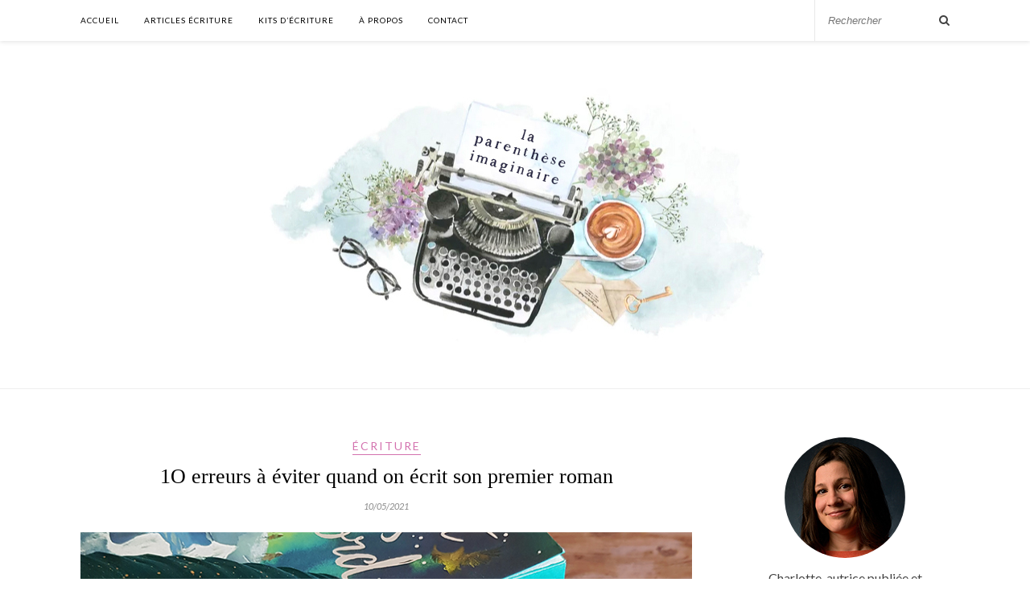

--- FILE ---
content_type: text/html; charset=UTF-8
request_url: https://www.laparentheseimaginaire.com/ecriture/1o-erreurs-a-eviter-quand-on-ecrit-son-premier-roman
body_size: 22297
content:

	<!DOCTYPE html>
<html lang="fr-FR">
<head>

	<meta charset="UTF-8">
	<meta http-equiv="X-UA-Compatible" content="IE=edge">
	<meta name="viewport" content="width=device-width, initial-scale=1">

	<link rel="profile" href="http://gmpg.org/xfn/11" />
	
	<link rel="alternate" type="application/rss+xml" title="La Parenthèse Imaginaire RSS Feed" href="https://www.laparentheseimaginaire.com/feed" />
	<link rel="alternate" type="application/atom+xml" title="La Parenthèse Imaginaire Atom Feed" href="https://www.laparentheseimaginaire.com/feed/atom" />
	<link rel="pingback" href="https://www.laparentheseimaginaire.com/xmlrpc.php" />
	
	<meta name='robots' content='index, follow, max-image-preview:large, max-snippet:-1, max-video-preview:-1' />

	<!-- This site is optimized with the Yoast SEO plugin v18.0 - https://yoast.com/wordpress/plugins/seo/ -->
	<title>1O erreurs à éviter quand on écrit son premier roman - La Parenthèse Imaginaire</title>
	<link rel="canonical" href="https://www.laparentheseimaginaire.com/ecriture/1o-erreurs-a-eviter-quand-on-ecrit-son-premier-roman" />
	<meta name="twitter:label1" content="Écrit par" />
	<meta name="twitter:data1" content="Charlotte" />
	<meta name="twitter:label2" content="Durée de lecture estimée" />
	<meta name="twitter:data2" content="12 minutes" />
	<script type="application/ld+json" class="yoast-schema-graph">{"@context":"https://schema.org","@graph":[{"@type":"WebSite","@id":"https://www.laparentheseimaginaire.com/#website","url":"https://www.laparentheseimaginaire.com/","name":"La Parenthèse Imaginaire","description":"","potentialAction":[{"@type":"SearchAction","target":{"@type":"EntryPoint","urlTemplate":"https://www.laparentheseimaginaire.com/?s={search_term_string}"},"query-input":"required name=search_term_string"}],"inLanguage":"fr-FR"},{"@type":"ImageObject","@id":"https://www.laparentheseimaginaire.com/ecriture/1o-erreurs-a-eviter-quand-on-ecrit-son-premier-roman#primaryimage","inLanguage":"fr-FR","url":"https://www.laparentheseimaginaire.com/wp-content/uploads/2021/05/ecrire-premier-roman.jpg","contentUrl":"https://www.laparentheseimaginaire.com/wp-content/uploads/2021/05/ecrire-premier-roman.jpg","width":780,"height":600},{"@type":"WebPage","@id":"https://www.laparentheseimaginaire.com/ecriture/1o-erreurs-a-eviter-quand-on-ecrit-son-premier-roman#webpage","url":"https://www.laparentheseimaginaire.com/ecriture/1o-erreurs-a-eviter-quand-on-ecrit-son-premier-roman","name":"1O erreurs à éviter quand on écrit son premier roman - La Parenthèse Imaginaire","isPartOf":{"@id":"https://www.laparentheseimaginaire.com/#website"},"primaryImageOfPage":{"@id":"https://www.laparentheseimaginaire.com/ecriture/1o-erreurs-a-eviter-quand-on-ecrit-son-premier-roman#primaryimage"},"datePublished":"2021-05-10T04:00:00+00:00","dateModified":"2021-09-21T15:23:58+00:00","author":{"@id":"https://www.laparentheseimaginaire.com/#/schema/person/d4a9613c94e235a487ecab5bc868a79d"},"breadcrumb":{"@id":"https://www.laparentheseimaginaire.com/ecriture/1o-erreurs-a-eviter-quand-on-ecrit-son-premier-roman#breadcrumb"},"inLanguage":"fr-FR","potentialAction":[{"@type":"ReadAction","target":["https://www.laparentheseimaginaire.com/ecriture/1o-erreurs-a-eviter-quand-on-ecrit-son-premier-roman"]}]},{"@type":"BreadcrumbList","@id":"https://www.laparentheseimaginaire.com/ecriture/1o-erreurs-a-eviter-quand-on-ecrit-son-premier-roman#breadcrumb","itemListElement":[{"@type":"ListItem","position":1,"name":"Accueil","item":"https://www.laparentheseimaginaire.com/"},{"@type":"ListItem","position":2,"name":"1O erreurs à éviter quand on écrit son premier roman"}]},{"@type":"Person","@id":"https://www.laparentheseimaginaire.com/#/schema/person/d4a9613c94e235a487ecab5bc868a79d","name":"Charlotte","image":{"@type":"ImageObject","@id":"https://www.laparentheseimaginaire.com/#personlogo","inLanguage":"fr-FR","url":"https://secure.gravatar.com/avatar/9ec3219e53f4cb6f4913c89dc4355be8?s=96&d=mm&r=g","contentUrl":"https://secure.gravatar.com/avatar/9ec3219e53f4cb6f4913c89dc4355be8?s=96&d=mm&r=g","caption":"Charlotte"},"url":"https://www.laparentheseimaginaire.com/author/lcelerier"}]}</script>
	<!-- / Yoast SEO plugin. -->


<link rel='dns-prefetch' href='//www.laparentheseimaginaire.com' />
<link rel='dns-prefetch' href='//fonts.googleapis.com' />
<link rel='dns-prefetch' href='//s.w.org' />
<link rel="alternate" type="application/rss+xml" title="La Parenthèse Imaginaire &raquo; Flux" href="https://www.laparentheseimaginaire.com/feed" />
<link rel="alternate" type="application/rss+xml" title="La Parenthèse Imaginaire &raquo; Flux des commentaires" href="https://www.laparentheseimaginaire.com/comments/feed" />
<link rel="alternate" type="application/rss+xml" title="La Parenthèse Imaginaire &raquo; 1O erreurs à éviter quand on écrit son premier roman Flux des commentaires" href="https://www.laparentheseimaginaire.com/ecriture/1o-erreurs-a-eviter-quand-on-ecrit-son-premier-roman/feed" />
<script type="text/javascript">
window._wpemojiSettings = {"baseUrl":"https:\/\/s.w.org\/images\/core\/emoji\/13.1.0\/72x72\/","ext":".png","svgUrl":"https:\/\/s.w.org\/images\/core\/emoji\/13.1.0\/svg\/","svgExt":".svg","source":{"concatemoji":"https:\/\/www.laparentheseimaginaire.com\/wp-includes\/js\/wp-emoji-release.min.js?ver=5.9.12"}};
/*! This file is auto-generated */
!function(e,a,t){var n,r,o,i=a.createElement("canvas"),p=i.getContext&&i.getContext("2d");function s(e,t){var a=String.fromCharCode;p.clearRect(0,0,i.width,i.height),p.fillText(a.apply(this,e),0,0);e=i.toDataURL();return p.clearRect(0,0,i.width,i.height),p.fillText(a.apply(this,t),0,0),e===i.toDataURL()}function c(e){var t=a.createElement("script");t.src=e,t.defer=t.type="text/javascript",a.getElementsByTagName("head")[0].appendChild(t)}for(o=Array("flag","emoji"),t.supports={everything:!0,everythingExceptFlag:!0},r=0;r<o.length;r++)t.supports[o[r]]=function(e){if(!p||!p.fillText)return!1;switch(p.textBaseline="top",p.font="600 32px Arial",e){case"flag":return s([127987,65039,8205,9895,65039],[127987,65039,8203,9895,65039])?!1:!s([55356,56826,55356,56819],[55356,56826,8203,55356,56819])&&!s([55356,57332,56128,56423,56128,56418,56128,56421,56128,56430,56128,56423,56128,56447],[55356,57332,8203,56128,56423,8203,56128,56418,8203,56128,56421,8203,56128,56430,8203,56128,56423,8203,56128,56447]);case"emoji":return!s([10084,65039,8205,55357,56613],[10084,65039,8203,55357,56613])}return!1}(o[r]),t.supports.everything=t.supports.everything&&t.supports[o[r]],"flag"!==o[r]&&(t.supports.everythingExceptFlag=t.supports.everythingExceptFlag&&t.supports[o[r]]);t.supports.everythingExceptFlag=t.supports.everythingExceptFlag&&!t.supports.flag,t.DOMReady=!1,t.readyCallback=function(){t.DOMReady=!0},t.supports.everything||(n=function(){t.readyCallback()},a.addEventListener?(a.addEventListener("DOMContentLoaded",n,!1),e.addEventListener("load",n,!1)):(e.attachEvent("onload",n),a.attachEvent("onreadystatechange",function(){"complete"===a.readyState&&t.readyCallback()})),(n=t.source||{}).concatemoji?c(n.concatemoji):n.wpemoji&&n.twemoji&&(c(n.twemoji),c(n.wpemoji)))}(window,document,window._wpemojiSettings);
</script>
<style type="text/css">
img.wp-smiley,
img.emoji {
	display: inline !important;
	border: none !important;
	box-shadow: none !important;
	height: 1em !important;
	width: 1em !important;
	margin: 0 0.07em !important;
	vertical-align: -0.1em !important;
	background: none !important;
	padding: 0 !important;
}
</style>
	<link rel='stylesheet' id='sbi_styles-css'  href='https://www.laparentheseimaginaire.com/wp-content/plugins/instagram-feed/css/sbi-styles.min.css?ver=6.1.5' type='text/css' media='all' />
<link rel='stylesheet' id='wp-block-library-css'  href='https://www.laparentheseimaginaire.com/wp-includes/css/dist/block-library/style.min.css?ver=5.9.12' type='text/css' media='all' />
<style id='global-styles-inline-css' type='text/css'>
body{--wp--preset--color--black: #000000;--wp--preset--color--cyan-bluish-gray: #abb8c3;--wp--preset--color--white: #ffffff;--wp--preset--color--pale-pink: #f78da7;--wp--preset--color--vivid-red: #cf2e2e;--wp--preset--color--luminous-vivid-orange: #ff6900;--wp--preset--color--luminous-vivid-amber: #fcb900;--wp--preset--color--light-green-cyan: #7bdcb5;--wp--preset--color--vivid-green-cyan: #00d084;--wp--preset--color--pale-cyan-blue: #8ed1fc;--wp--preset--color--vivid-cyan-blue: #0693e3;--wp--preset--color--vivid-purple: #9b51e0;--wp--preset--gradient--vivid-cyan-blue-to-vivid-purple: linear-gradient(135deg,rgba(6,147,227,1) 0%,rgb(155,81,224) 100%);--wp--preset--gradient--light-green-cyan-to-vivid-green-cyan: linear-gradient(135deg,rgb(122,220,180) 0%,rgb(0,208,130) 100%);--wp--preset--gradient--luminous-vivid-amber-to-luminous-vivid-orange: linear-gradient(135deg,rgba(252,185,0,1) 0%,rgba(255,105,0,1) 100%);--wp--preset--gradient--luminous-vivid-orange-to-vivid-red: linear-gradient(135deg,rgba(255,105,0,1) 0%,rgb(207,46,46) 100%);--wp--preset--gradient--very-light-gray-to-cyan-bluish-gray: linear-gradient(135deg,rgb(238,238,238) 0%,rgb(169,184,195) 100%);--wp--preset--gradient--cool-to-warm-spectrum: linear-gradient(135deg,rgb(74,234,220) 0%,rgb(151,120,209) 20%,rgb(207,42,186) 40%,rgb(238,44,130) 60%,rgb(251,105,98) 80%,rgb(254,248,76) 100%);--wp--preset--gradient--blush-light-purple: linear-gradient(135deg,rgb(255,206,236) 0%,rgb(152,150,240) 100%);--wp--preset--gradient--blush-bordeaux: linear-gradient(135deg,rgb(254,205,165) 0%,rgb(254,45,45) 50%,rgb(107,0,62) 100%);--wp--preset--gradient--luminous-dusk: linear-gradient(135deg,rgb(255,203,112) 0%,rgb(199,81,192) 50%,rgb(65,88,208) 100%);--wp--preset--gradient--pale-ocean: linear-gradient(135deg,rgb(255,245,203) 0%,rgb(182,227,212) 50%,rgb(51,167,181) 100%);--wp--preset--gradient--electric-grass: linear-gradient(135deg,rgb(202,248,128) 0%,rgb(113,206,126) 100%);--wp--preset--gradient--midnight: linear-gradient(135deg,rgb(2,3,129) 0%,rgb(40,116,252) 100%);--wp--preset--duotone--dark-grayscale: url('#wp-duotone-dark-grayscale');--wp--preset--duotone--grayscale: url('#wp-duotone-grayscale');--wp--preset--duotone--purple-yellow: url('#wp-duotone-purple-yellow');--wp--preset--duotone--blue-red: url('#wp-duotone-blue-red');--wp--preset--duotone--midnight: url('#wp-duotone-midnight');--wp--preset--duotone--magenta-yellow: url('#wp-duotone-magenta-yellow');--wp--preset--duotone--purple-green: url('#wp-duotone-purple-green');--wp--preset--duotone--blue-orange: url('#wp-duotone-blue-orange');--wp--preset--font-size--small: 13px;--wp--preset--font-size--medium: 20px;--wp--preset--font-size--large: 36px;--wp--preset--font-size--x-large: 42px;}.has-black-color{color: var(--wp--preset--color--black) !important;}.has-cyan-bluish-gray-color{color: var(--wp--preset--color--cyan-bluish-gray) !important;}.has-white-color{color: var(--wp--preset--color--white) !important;}.has-pale-pink-color{color: var(--wp--preset--color--pale-pink) !important;}.has-vivid-red-color{color: var(--wp--preset--color--vivid-red) !important;}.has-luminous-vivid-orange-color{color: var(--wp--preset--color--luminous-vivid-orange) !important;}.has-luminous-vivid-amber-color{color: var(--wp--preset--color--luminous-vivid-amber) !important;}.has-light-green-cyan-color{color: var(--wp--preset--color--light-green-cyan) !important;}.has-vivid-green-cyan-color{color: var(--wp--preset--color--vivid-green-cyan) !important;}.has-pale-cyan-blue-color{color: var(--wp--preset--color--pale-cyan-blue) !important;}.has-vivid-cyan-blue-color{color: var(--wp--preset--color--vivid-cyan-blue) !important;}.has-vivid-purple-color{color: var(--wp--preset--color--vivid-purple) !important;}.has-black-background-color{background-color: var(--wp--preset--color--black) !important;}.has-cyan-bluish-gray-background-color{background-color: var(--wp--preset--color--cyan-bluish-gray) !important;}.has-white-background-color{background-color: var(--wp--preset--color--white) !important;}.has-pale-pink-background-color{background-color: var(--wp--preset--color--pale-pink) !important;}.has-vivid-red-background-color{background-color: var(--wp--preset--color--vivid-red) !important;}.has-luminous-vivid-orange-background-color{background-color: var(--wp--preset--color--luminous-vivid-orange) !important;}.has-luminous-vivid-amber-background-color{background-color: var(--wp--preset--color--luminous-vivid-amber) !important;}.has-light-green-cyan-background-color{background-color: var(--wp--preset--color--light-green-cyan) !important;}.has-vivid-green-cyan-background-color{background-color: var(--wp--preset--color--vivid-green-cyan) !important;}.has-pale-cyan-blue-background-color{background-color: var(--wp--preset--color--pale-cyan-blue) !important;}.has-vivid-cyan-blue-background-color{background-color: var(--wp--preset--color--vivid-cyan-blue) !important;}.has-vivid-purple-background-color{background-color: var(--wp--preset--color--vivid-purple) !important;}.has-black-border-color{border-color: var(--wp--preset--color--black) !important;}.has-cyan-bluish-gray-border-color{border-color: var(--wp--preset--color--cyan-bluish-gray) !important;}.has-white-border-color{border-color: var(--wp--preset--color--white) !important;}.has-pale-pink-border-color{border-color: var(--wp--preset--color--pale-pink) !important;}.has-vivid-red-border-color{border-color: var(--wp--preset--color--vivid-red) !important;}.has-luminous-vivid-orange-border-color{border-color: var(--wp--preset--color--luminous-vivid-orange) !important;}.has-luminous-vivid-amber-border-color{border-color: var(--wp--preset--color--luminous-vivid-amber) !important;}.has-light-green-cyan-border-color{border-color: var(--wp--preset--color--light-green-cyan) !important;}.has-vivid-green-cyan-border-color{border-color: var(--wp--preset--color--vivid-green-cyan) !important;}.has-pale-cyan-blue-border-color{border-color: var(--wp--preset--color--pale-cyan-blue) !important;}.has-vivid-cyan-blue-border-color{border-color: var(--wp--preset--color--vivid-cyan-blue) !important;}.has-vivid-purple-border-color{border-color: var(--wp--preset--color--vivid-purple) !important;}.has-vivid-cyan-blue-to-vivid-purple-gradient-background{background: var(--wp--preset--gradient--vivid-cyan-blue-to-vivid-purple) !important;}.has-light-green-cyan-to-vivid-green-cyan-gradient-background{background: var(--wp--preset--gradient--light-green-cyan-to-vivid-green-cyan) !important;}.has-luminous-vivid-amber-to-luminous-vivid-orange-gradient-background{background: var(--wp--preset--gradient--luminous-vivid-amber-to-luminous-vivid-orange) !important;}.has-luminous-vivid-orange-to-vivid-red-gradient-background{background: var(--wp--preset--gradient--luminous-vivid-orange-to-vivid-red) !important;}.has-very-light-gray-to-cyan-bluish-gray-gradient-background{background: var(--wp--preset--gradient--very-light-gray-to-cyan-bluish-gray) !important;}.has-cool-to-warm-spectrum-gradient-background{background: var(--wp--preset--gradient--cool-to-warm-spectrum) !important;}.has-blush-light-purple-gradient-background{background: var(--wp--preset--gradient--blush-light-purple) !important;}.has-blush-bordeaux-gradient-background{background: var(--wp--preset--gradient--blush-bordeaux) !important;}.has-luminous-dusk-gradient-background{background: var(--wp--preset--gradient--luminous-dusk) !important;}.has-pale-ocean-gradient-background{background: var(--wp--preset--gradient--pale-ocean) !important;}.has-electric-grass-gradient-background{background: var(--wp--preset--gradient--electric-grass) !important;}.has-midnight-gradient-background{background: var(--wp--preset--gradient--midnight) !important;}.has-small-font-size{font-size: var(--wp--preset--font-size--small) !important;}.has-medium-font-size{font-size: var(--wp--preset--font-size--medium) !important;}.has-large-font-size{font-size: var(--wp--preset--font-size--large) !important;}.has-x-large-font-size{font-size: var(--wp--preset--font-size--x-large) !important;}
</style>
<link rel='stylesheet' id='contact-form-7-css'  href='https://www.laparentheseimaginaire.com/wp-content/plugins/contact-form-7/includes/css/styles.css?ver=5.2.2' type='text/css' media='all' />
<link rel='stylesheet' id='solopine_style-css'  href='https://www.laparentheseimaginaire.com/wp-content/themes/rosemary/style.css?ver=1.6.2' type='text/css' media='all' />
<style id='solopine_style-inline-css' type='text/css'>
#nav-wrapper .menu li.current-menu-item > a, #nav-wrapper .menu li.current_page_item > a, #nav-wrapper .menu li a:hover { color: #fac285; }#nav-wrapper ul.menu ul a:hover, #nav-wrapper .menu ul ul a:hover { color: #fac285; }.cart-contents .sp-count { background: #fac285; }.widget-title { border-color: #d371ae; }.social-widget a:hover > i { color: #d371ae; }a, .social-widget a:hover > i, .woocommerce .star-rating { color: #d371ae; }.post-header .cat a, .post-entry blockquote { border-color: #d371ae; }.feat-item .read-more, .more-button { border-color: #0075a0; }.feat-item .read-more:hover, .more-button:hover { background: #0075a0; }.feat-item .read-more:hover, .more-button:hover { border-color: #0075a0; }
</style>
<link rel='stylesheet' id='fontawesome-css'  href='https://www.laparentheseimaginaire.com/wp-content/themes/rosemary/css/font-awesome.min.css?ver=5.9.12' type='text/css' media='all' />
<link rel='stylesheet' id='solopine_responsive-css'  href='https://www.laparentheseimaginaire.com/wp-content/themes/rosemary/css/responsive.css?ver=1.6.2' type='text/css' media='all' />
<link rel='stylesheet' id='solopine_fonts-css'  href='https://fonts.googleapis.com/css?family=Lato%3A400%2C700%2C400italic%2C700italic%26subset%3Dlatin%2Clatin-ext%7CPlayfair+Display%3A400%2C700%2C400italic%2C700italic%26subset%3Dlatin%2Clatin-ext&#038;ver=1.6' type='text/css' media='all' />
<link rel='stylesheet' id='wp_mailjet_subscribe_widget-widget-front-styles-css'  href='https://www.laparentheseimaginaire.com/wp-content/plugins/mailjet-for-wordpress/src/widget/css/front-widget.css?ver=5.2.12' type='text/css' media='all' />
<link rel='stylesheet' id='ulp-css'  href='https://www.laparentheseimaginaire.com/wp-content/plugins/layered-popups/css/style.min.css?ver=6.48' type='text/css' media='all' />
<link rel='stylesheet' id='ulp-link-buttons-css'  href='https://www.laparentheseimaginaire.com/wp-content/plugins/layered-popups/css/link-buttons.min.css?ver=6.48' type='text/css' media='all' />
<link rel='stylesheet' id='animate.css-css'  href='https://www.laparentheseimaginaire.com/wp-content/plugins/layered-popups/css/animate.min.css?ver=6.48' type='text/css' media='all' />
<link rel='stylesheet' id='spinkit-css'  href='https://www.laparentheseimaginaire.com/wp-content/plugins/layered-popups/css/spinkit.min.css?ver=6.48' type='text/css' media='all' />
<script type='text/javascript' src='https://www.laparentheseimaginaire.com/wp-includes/js/jquery/jquery.min.js?ver=3.6.0' id='jquery-core-js'></script>
<script type='text/javascript' src='https://www.laparentheseimaginaire.com/wp-includes/js/jquery/jquery-migrate.min.js?ver=3.3.2' id='jquery-migrate-js'></script>
<script type='text/javascript' id='wp_mailjet_subscribe_widget-front-script-js-extra'>
/* <![CDATA[ */
var mjWidget = {"ajax_url":"https:\/\/www.laparentheseimaginaire.com\/wp-admin\/admin-ajax.php"};
/* ]]> */
</script>
<script type='text/javascript' src='https://www.laparentheseimaginaire.com/wp-content/plugins/mailjet-for-wordpress/src/widget/js/front-widget.js?ver=5.9.12' id='wp_mailjet_subscribe_widget-front-script-js'></script>
<link rel="https://api.w.org/" href="https://www.laparentheseimaginaire.com/wp-json/" /><link rel="alternate" type="application/json" href="https://www.laparentheseimaginaire.com/wp-json/wp/v2/posts/18684" /><link rel="EditURI" type="application/rsd+xml" title="RSD" href="https://www.laparentheseimaginaire.com/xmlrpc.php?rsd" />
<link rel="wlwmanifest" type="application/wlwmanifest+xml" href="https://www.laparentheseimaginaire.com/wp-includes/wlwmanifest.xml" /> 
<meta name="generator" content="WordPress 5.9.12" />
<link rel='shortlink' href='https://www.laparentheseimaginaire.com/?p=18684' />
<link rel="alternate" type="application/json+oembed" href="https://www.laparentheseimaginaire.com/wp-json/oembed/1.0/embed?url=https%3A%2F%2Fwww.laparentheseimaginaire.com%2Fecriture%2F1o-erreurs-a-eviter-quand-on-ecrit-son-premier-roman" />
<link rel="alternate" type="text/xml+oembed" href="https://www.laparentheseimaginaire.com/wp-json/oembed/1.0/embed?url=https%3A%2F%2Fwww.laparentheseimaginaire.com%2Fecriture%2F1o-erreurs-a-eviter-quand-on-ecrit-son-premier-roman&#038;format=xml" />

		<!-- GA Google Analytics @ https://m0n.co/ga -->
		<script>
			(function(i,s,o,g,r,a,m){i['GoogleAnalyticsObject']=r;i[r]=i[r]||function(){
			(i[r].q=i[r].q||[]).push(arguments)},i[r].l=1*new Date();a=s.createElement(o),
			m=s.getElementsByTagName(o)[0];a.async=1;a.src=g;m.parentNode.insertBefore(a,m)
			})(window,document,'script','https://www.google-analytics.com/analytics.js','ga');
			ga('create', 'UA-9115732-5', 'auto');
			ga('send', 'pageview');
		</script>

	
		<script>
			var ulp_custom_handlers = {};
			var ulp_cookie_value = "ilovelencha";
			var ulp_onload_popup = "";
			var ulp_onload_mode = "none";
			var ulp_onload_period = "5";
			var ulp_onscroll_popup = "";
			var ulp_onscroll_mode = "none";
			var ulp_onscroll_period = "5";
			var ulp_onexit_popup = "";
			var ulp_onexit_mode = "none";
			var ulp_onexit_period = "5";
			var ulp_onidle_popup = "";
			var ulp_onidle_mode = "none";
			var ulp_onidle_period = "5";
			var ulp_onabd_popup = "";
			var ulp_onabd_mode = "none";
			var ulp_onabd_period = "5";
			var ulp_onload_delay = "5";
			var ulp_onload_close_delay = "0";
			var ulp_onscroll_offset = "600";
			var ulp_onidle_delay = "30";
			var ulp_recaptcha_enable = "off";
			var ulp_content_id = "18684";
		</script><script>var ulplocker_cookie_value; function ulplocker_read_cookie(key) {var pairs = document.cookie.split("; "); for (var i = 0, pair; pair = pairs[i] && pairs[i].split("="); i++) {if (pair[0] === key) return pair[1] || "";} return null;}</script><link rel="icon" href="https://www.laparentheseimaginaire.com/wp-content/uploads/2019/11/favicon.png" sizes="32x32" />
<link rel="icon" href="https://www.laparentheseimaginaire.com/wp-content/uploads/2019/11/favicon.png" sizes="192x192" />
<link rel="apple-touch-icon" href="https://www.laparentheseimaginaire.com/wp-content/uploads/2019/11/favicon.png" />
<meta name="msapplication-TileImage" content="https://www.laparentheseimaginaire.com/wp-content/uploads/2019/11/favicon.png" />
		<style type="text/css" id="wp-custom-css">
			html h1, html h2, html h3, html h4, html h5, html h6 {
    font-family: "Liberation Serif";
}

.social-widget a i.fa-facebook{
	color: #d783b7;
	font-size: 26px;
	    width: 26px;
}
.social-widget a i.fa-instagram{
	color: #fac285;
	font-size: 30px;
	width: 28px;
}
.social-widget a i.fa-pinterest{
	color: #0794c9;
	font-size: 30px;
	width: 28px;
}

#custom_html-4, #custom_html-5, #custom_html-6{
	margin-bottom: 24px;
}

html #logo {
    padding: 30px 0 28px;
}

#mc4wp-form-1 .mc4wp-form-fields input[type="submit"]{
	cursor: pointer;
	background-color: #98d4c8;
	border-color: #98d4c8;
	color: #fff;
}

body #main {
	font-size: 16px;
}		</style>
			
</head>

<body class="post-template-default single single-post postid-18684 single-format-standard">

	<div id="top-bar">
	
		<div class="container">
			
			<div id="nav-wrapper">
				<ul id="menu-menu-1" class="menu"><li id="menu-item-12891" class="menu-item menu-item-type-custom menu-item-object-custom menu-item-home menu-item-12891"><a href="https://www.laparentheseimaginaire.com/">Accueil</a></li>
<li id="menu-item-16735" class="menu-item menu-item-type-post_type menu-item-object-page menu-item-16735"><a href="https://www.laparentheseimaginaire.com/liste-des-articles">Articles écriture</a></li>
<li id="menu-item-17805" class="menu-item menu-item-type-post_type menu-item-object-page menu-item-17805"><a href="https://www.laparentheseimaginaire.com/kits-decriture">Kits d’écriture</a></li>
<li id="menu-item-12893" class="menu-item menu-item-type-post_type menu-item-object-page menu-item-12893"><a href="https://www.laparentheseimaginaire.com/a-propos">À propos</a></li>
<li id="menu-item-12892" class="menu-item menu-item-type-post_type menu-item-object-page menu-item-12892"><a href="https://www.laparentheseimaginaire.com/contact">Contact</a></li>
</ul>			</div>
			
			<div class="menu-mobile"></div>
			
						<div id="top-search">
				<form role="search" method="get" id="searchform" action="https://www.laparentheseimaginaire.com/">
		<input type="text" placeholder="Rechercher" name="s" id="s" />
</form>				<i class="fa fa-search search-desktop"></i>
				<i class="fa fa-search search-toggle"></i>
			</div>
			
			<!-- Responsive Search -->
			<div class="show-search">
				<form role="search" method="get" id="searchform" action="https://www.laparentheseimaginaire.com/">
		<input type="text" placeholder="Rechercher" name="s" id="s" />
</form>			</div>
			<!-- -->
						
						<div id="top-social" >
				
																						
								
			</div>
						
		</div>
	
	</div>
	
	<header id="header">
	
		<div class="container">
			
			<div id="logo">
				
									
											<h2><a href="https://www.laparentheseimaginaire.com/"><img src="https://www.laparentheseimaginaire.com/wp-content/uploads/2024/06/la-parenthese-imaginaire-1.jpg" alt="La Parenthèse Imaginaire" /></a></h2>
										
								
			</div>
			
		</div>
		
	</header>	
	<div class="container">
		
		<div id="content">
		
			<div id="main">
			
								
					<article id="post-18684" class="post-18684 post type-post status-publish format-standard has-post-thumbnail hentry category-ecriture">
	
	<div class="post-header">
		
				<span class="cat"><a href="https://www.laparentheseimaginaire.com/categorie/ecriture" title="View all posts in Écriture" >Écriture</a></span>
				
					<h1 class="entry-title">1O erreurs à éviter quand on écrit son premier roman</h1>
				
				<span class="date"><span class="date updated published">10/05/2021</span></span>
				
	</div>
	
			
						<div class="post-img">
			<a href="https://www.laparentheseimaginaire.com/ecriture/1o-erreurs-a-eviter-quand-on-ecrit-son-premier-roman"><img width="780" height="600" src="https://www.laparentheseimaginaire.com/wp-content/uploads/2021/05/ecrire-premier-roman.jpg" class="attachment-solopine-full-thumb size-solopine-full-thumb wp-post-image" alt="" srcset="https://www.laparentheseimaginaire.com/wp-content/uploads/2021/05/ecrire-premier-roman.jpg 780w, https://www.laparentheseimaginaire.com/wp-content/uploads/2021/05/ecrire-premier-roman-300x231.jpg 300w, https://www.laparentheseimaginaire.com/wp-content/uploads/2021/05/ecrire-premier-roman-768x591.jpg 768w, https://www.laparentheseimaginaire.com/wp-content/uploads/2021/05/ecrire-premier-roman-520x400.jpg 520w" sizes="(max-width: 780px) 100vw, 780px" /></a>
		</div>
						
		
	<div class="post-entry">
		
				
			
<span id="more-18684"></span>



<div style="height:20px" aria-hidden="true" class="wp-block-spacer"></div>



<p>Vous vous lancez dans l&rsquo;<strong>écriture d&rsquo;un roman</strong>&nbsp;?</p>



<p>Félicitations&nbsp;! C&rsquo;est une belle aventure qui peut vous apporter beaucoup. Néanmoins, le sentier est semé d&#8217;embûches susceptibles de vous compliquer la tâche. Étant donné que certaines erreurs sont communes à beaucoup d&rsquo;<strong>auteurs en herbe </strong>(j&rsquo;en ai plusieurs à mon actif 🙈) je vous propose de les compiler ici, pour vous aider à garder le cap si ces pièges se mettent en travers de votre route !</p>



<p>C&rsquo;est parti pour les 10 erreurs à éviter quand on débute en <strong>écriture</strong>.</p>



<div style="height:60px" aria-hidden="true" class="wp-block-spacer"></div>



<h2><strong><span style="color:#20c1c3" class="has-inline-color">1. Ne plus vouloir lire d&rsquo;autres romans</span></strong></h2>



<div style="height:20px" aria-hidden="true" class="wp-block-spacer"></div>



<p><span style="color:#ff9204" class="has-inline-color">L&rsquo;idée reçue&nbsp;:</span> <em>«&nbsp;Me plonger dans d&rsquo;autres livres risque de diluer mon style et mon univers. Je préfère éviter toute lecture pour me concentrer à 100&nbsp;% sur l&rsquo;écriture de mon histoire.&nbsp;»</em></p>



<p>Faux&nbsp;! Loin de perturber notre démarche d&rsquo;écriture, la lecture la nourrit&nbsp;: c&rsquo;est elle qui enrichit notre imaginaire, forge notre plume et affûte nos connaissances en narratologie. La lecture est le terreau indispensable à l&rsquo;<strong>écriture</strong>. Vous en priver pendant toute la phase de conception de votre histoire (6 mois&nbsp;? Un an ?) reviendrait à bâtir une maison sans boite à outils.</p>



<p>✍️ Pendant l&rsquo;<strong>écriture de votre roman</strong>, vous pouvez lire de tout, et en particulier des livres appartenant au même genre littéraire que votre histoire, pour vous imprégner d&rsquo;une ambiance favorable au déploiement de votre propre univers. N&rsquo;ayez pas peur d&rsquo;imiter ce que vous lisez&nbsp;: en multipliant les lectures, vous vous nourrirez sans copier.<br><br>À lire aussi : <a href="https://www.laparentheseimaginaire.com/ecriture/8-conseils-pour-developper-votre-creativite-decrivain" target="_blank" rel="noreferrer noopener">8 conseils pour développer votre créativité d’écrivain</a></p>



<div style="height:60px" aria-hidden="true" class="wp-block-spacer"></div>



<h2><strong><span style="color:#20c1c3" class="has-inline-color">2. Attendre d&rsquo;être inspiré pour écrire</span></strong></h2>



<div style="height:20px" aria-hidden="true" class="wp-block-spacer"></div>



<p><span style="color:#ff9204" class="has-inline-color">L&rsquo;idée reçue&nbsp;:</span> <em>« Un vrai écrivain est visité par les Muses, il créé sous l&rsquo;impulsion d&rsquo;une inspiration divine. Pour devenir auteur, je dois donc écrire uniquement lorsque je me sens inspiré.&nbsp;»</em></p>



<p>Si tous les auteurs raisonnaient ainsi, bien peu d’œuvres auraient vu le jour&nbsp;! Car en réalité, l&rsquo;<strong>écriture d&rsquo;un roman</strong> est un long processus, fait de moments d&rsquo;exaltation mais aussi de phases de doutes, de difficultés ou tout simplement de manque de motivation. Écrire régulièrement malgré tout est la condition indispensable à l&rsquo;aboutissement de votre projet de roman.</p>



<p>✍️ Quand l&rsquo;inspiration n&rsquo;est pas au rendez-vous, reposez-vous sur une vraie autodiscipline, qui passe par une routine d&rsquo;<strong>écriture</strong>. Établissez un planning, notez vos sessions d&rsquo;écriture dans votre agenda et respectez-les.<br><br>À lire aussi : <a href="https://www.laparentheseimaginaire.com/ecriture/ecrire-un-roman-comment-passer-du-reve-a-laction" target="_blank" rel="noreferrer noopener">Écrire un roman, comment passer du rêve à l’action ?</a></p>



<div style="height:60px" aria-hidden="true" class="wp-block-spacer"></div>



<h2><strong><span style="color:#20c1c3" class="has-inline-color">3. Suivre aveuglément les conseils d&rsquo;écriture</span></strong></h2>



<div style="height:20px" aria-hidden="true" class="wp-block-spacer"></div>



<p><span style="color:#ff9204" class="has-inline-color">L&rsquo;idée reçue&nbsp;:</span> <em>«&nbsp;Si des auteurs plus expérimentés que moi fonctionnent d&rsquo;une certaine manière, je dois faire de même. Après tout, ils ont de l&rsquo;expérience.&nbsp;»</em></p>



<p>Je suis une grande adepte de <strong>conseils d&rsquo;écriture</strong>, j&rsquo;en ai absorbé énormément avant d&rsquo;écrire mon <strong>premier roman</strong> et j&rsquo;en lis toujours. Selon moi, il s&rsquo;agit d&rsquo;une ressource précieuse dont on aurait tord de se priver&nbsp;!</p>



<p>En revanche, je pense qu&rsquo;il est fondamental de garder un esprit critique par rapport à ce qu&rsquo;on lit. Si certains conseils s&rsquo;appliquent à tout le monde (exemple&nbsp;: un personnage de roman doit avoir des qualités et des défauts) d&rsquo;autres varient fortement en fonction du processus de chaque auteur.</p>



<p>Je suis notamment étonnée d&rsquo;entendre des <strong>auteurs </strong>dire qu&rsquo;il est indispensable de bâtir un plan détaillé avant d&rsquo;écrire, ou à l&rsquo;inverse, que le plan tue la créativité et qu&rsquo;il est à bannir … Car je sais d&rsquo;expérience que cette problématique est propre à chaque auteur, à sa manière de travailler et à son fonctionnement personnel.</p>



<p>✍️ Abreuvez-vous de <strong>conseils d&rsquo;écriture</strong>, ils sont riches et formateurs&nbsp;! Mais gardez toujours du recul sur ce que vous lisez (même sur ce blog ^^) et surtout trouvez votre manière personnelle de fonctionner … par la pratique et l&rsquo;expérience.</p>



<div style="height:20px" aria-hidden="true" class="wp-block-spacer"></div>



<figure class="wp-block-image size-large"><img loading="lazy" width="400" height="240" src="https://www.laparentheseimaginaire.com/wp-content/uploads/2021/05/ecrire-un-roman.gif" alt="" class="wp-image-18718"/></figure>



<div style="height:60px" aria-hidden="true" class="wp-block-spacer"></div>



<h2><strong><span style="color:#20c1c3" class="has-inline-color">4. Croire que c&rsquo;est terminé quand on a posé le point final</span></strong></h2>



<div style="height:20px" aria-hidden="true" class="wp-block-spacer"></div>



<p><span style="color:#ff9204" class="has-inline-color">L&rsquo;idée reçue :</span> <em>«&nbsp;J&rsquo;ai enfin écrit mon dernier chapitre ! Je vais pouvoir envoyer mon roman aux maisons d&rsquo;édition pour le faire publier.&nbsp;»</em></p>



<p>Réussir à écrire le premier jet de son <strong>roman </strong>jusqu&rsquo;au bout est bel accomplissement, et vous pouvez être fier de vous. En revanche, il serait trompeur de croire que votre roman est fini à ce stade …</p>



<p>Un premier jet ressemble à une pâte à gâteau&nbsp;: c&rsquo;est une base fondatrice, mais qui nécessite encore du travail avant d&rsquo;être dégustée. Il va maintenant falloir affiner votre texte pour en faire un <strong>roman </strong>digne d&rsquo;être lu.</p>



<p>✍️ Commencez par laisser reposer votre roman quelques semaines, sans le relire et en y pensant le moins possible … Ainsi, quand vous le sortirez du tiroir pour le retravailler, vous aurez pris le recul nécessaire et repérerez plus facilement vos erreurs.<br><br>À lire aussi : <a href="https://www.laparentheseimaginaire.com/ecriture/comment-corriger-son-roman" target="_blank" rel="noreferrer noopener">Comment corriger son roman ? </a></p>



<div style="height:60px" aria-hidden="true" class="wp-block-spacer"></div>



<h2><strong><span style="color:#20c1c3" class="has-inline-color">5. Créer un personnage « Mary-Sue »</span></strong></h2>



<div style="height:20px" aria-hidden="true" class="wp-block-spacer"></div>



<p><span style="color:#ff9204" class="has-inline-color">L&rsquo;idée reçue&nbsp;:</span> <em>«&nbsp;Le héros/l&rsquo;héroïne de mon roman doit être parfait, sinon les lecteurs ne l&rsquo;aimeront pas. Je préfère ne pas lui attribuer de défauts car cela risque d&rsquo;être rédhibitoire.&nbsp;»</em></p>



<p>On appelle Mary-Sue (ou Gary Stu) un <strong>héros </strong>trop lisse. Souvent, il s’agit d’une projection inconsciente de l’auteur : celui-ci transfère ses propres valeurs sur son personnage principal, et a ainsi du mal à lui construire une personnalité bien délimitée.</p>



<p>En résulte un héros plutôt flou, qui permettra à certains lecteurs de s’y identifier facilement, mais aura aussi tendance à agacer les lecteurs plus expérimentés. Souvent la Mary-Sue nous semble bien moins intéressante que les <strong>personnages secondaires</strong> de la même histoire, qui, eux, ont plus de relief.</p>



<p>Je crois que nous tombons presque tous dans le piège de la Mary-Sue, au début.</p>



<p>Si votre <strong>héros </strong>…</p>



<ul><li>Vous ressemble un peu beaucoup (âge, sexe, personnalité)</li><li>Possède un sens moral à toute épreuve</li><li>A toujours raison</li><li>N’a pas de défauts ou alors des défauts « sexy »</li><li>Provoque désir ou admiration chez les autres personnages sans raison valable</li><li>A un physique naturellement avantageux et n’en a pas conscience</li><li>A un destin exceptionnel</li></ul>



<p>… Prenez garde, il s’agit peut-être d’une <strong>Mary-Sue</strong> !</p>



<div style="height:20px" aria-hidden="true" class="wp-block-spacer"></div>



<figure class="wp-block-image size-large"><img loading="lazy" width="220" height="220" src="https://www.laparentheseimaginaire.com/wp-content/uploads/2021/05/ecrire-un-livre.gif" alt="" class="wp-image-18720"/></figure>



<div style="height:20px" aria-hidden="true" class="wp-block-spacer"></div>



<p>✍️ Lisez <em>Le Trône de Fer</em> de George R.R. Martin pour découvrir une galerie de <strong>personnages </strong>anti-Mary-Sue : chacun à ses valeurs (parfois franchement douteuses), sa propre vision du monde, et tous sont vibrants de vie et de crédibilité.</p>



<div style="height:60px" aria-hidden="true" class="wp-block-spacer"></div>



<h2><strong><span style="color:#20c1c3" class="has-inline-color">6. Adopter un style alambiqué</span></strong></h2>



<div style="height:20px" aria-hidden="true" class="wp-block-spacer"></div>



<p><span style="color:#ff9204" class="has-inline-color">L&rsquo;idée reçue :</span> <em>«&nbsp;Un véritable écrivain fait de longues phrases complexes et utilise des mots savants, pour impressionner ses lecteurs.&nbsp;»</em></p>



<p>La réalité se situe souvent à l&rsquo;opposé de cette idée reçue. Un style ampoulé fait maladroit et renvoie une image d&rsquo;amateurisme … Nous ne sommes plus au 19ème siècle, les mœurs ont évolué et copier la plume des <strong>auteurs </strong>des grands classiques n&rsquo;a pas de sens.</p>



<p>Le <strong>lecteur </strong>accrochera davantage à votre histoire s’il ne doit pas relire vos phrases deux fois pour les comprendre, ni chercher sans cesse des mots dans le dictionnaire.</p>



<p>✍️ Privilégiez la clarté du récit et ne faites jamais passer le style avant le sens. Évitez les phrases à rallonge, les structures complexes et les mots obscurs (du moins s&rsquo;ils ont pour unique objectif de faire paraître votre style plus littéraire).<br><br>À lire aussi : <a href="https://www.laparentheseimaginaire.com/ecriture/ameliorer-sa-plume-en-10-conseils" target="_blank" rel="noreferrer noopener">Améliorer sa plume en 10 conseils</a></p>



<div style="height:60px" aria-hidden="true" class="wp-block-spacer"></div>



<h2><strong><span style="color:#20c1c3" class="has-inline-color">7. Commencer par une saga en plusieurs tomes</span></strong></h2>



<div style="height:20px" aria-hidden="true" class="wp-block-spacer"></div>



<p><span style="color:#ff9204" class="has-inline-color">L&rsquo;idée reçue&nbsp;:</span> <em>«&nbsp;Puisque tous les grands succès fantasy sont de longues sagas, je dois moi aussi écrire une histoire en plusieurs volumes.&nbsp;»</em></p>



<p>Quand on aime la littérature fantastique, on a souvent été bercé par de longues séries en plusieurs tomes : <em>Harry Potter</em>, <em>Le Trône de Fer</em>, <em>L’Assassin Royal</em> … Par mimétisme (ce qui est bien normal) on est spontanément tenté d’<strong>écrire </strong>la nôtre, de saga épique en 12 volumes, 206 sous-intrigues et 380 personnages ^^.</p>



<p>Attention, je ne dis pas que personne ne doit écrire de saga (ce serait triste !). Mais que ce n’est pas forcément un choix judicieux pour un débutant. Il est déjà ardu d’arriver jusqu’au bout de son <strong>premier roman</strong> : il faut apprendre à gérer une intrigue mais aussi à construire un univers, à faire évoluer des personnages, etc.</p>



<p>Mieux vaut donc commencer par un <strong>one-shot</strong> pour être sûr d’arriver jusqu’au bout du récit, plutôt que de se lancer dans un projet plus ambitieux qui augmente les chances d’abandon.</p>



<p>L’autre souci, c’est que les <strong>maisons d’édition</strong> françaises sont frileuses concernant les sagas en plusieurs tomes. J’ai entendu dire qu’elles les acceptaient rarement venant d’auteurs encore inconnus …</p>



<div style="height:20px" aria-hidden="true" class="wp-block-spacer"></div>



<figure class="wp-block-image size-large"><img loading="lazy" width="370" height="275" src="https://www.laparentheseimaginaire.com/wp-content/uploads/2021/05/ecrire-premier-roman.gif" alt="" class="wp-image-18722"/></figure>



<div style="height:20px" aria-hidden="true" class="wp-block-spacer"></div>



<p>✍️ Ne faites pas une croix sur votre projet de <strong>saga</strong>, mais pourquoi ne pas vous lancer dans l&rsquo;écriture en douceur avec un one-shot ? Peut-être en le situant dans le même univers que celui de la saga dont vous rêvez ? Ou en écrivant une fin ouverte, n&rsquo;excluant pas une suite éventuelle ?</p>



<div style="height:60px" aria-hidden="true" class="wp-block-spacer"></div>



<h2><strong><span style="color:#20c1c3" class="has-inline-color">8. Vouloir être original à tout prix</span></strong></h2>



<div style="height:20px" aria-hidden="true" class="wp-block-spacer"></div>



<p><span style="color:#ff9204" class="has-inline-color">L&rsquo;idée reçue :</span><em> «&nbsp;Pour que mon roman sorte du lot, il faut que j&rsquo;écrive quelque chose d&rsquo;unique, qui ne ressemble à rien de ce qui a déjà été publié.&nbsp;»</em></p>



<p>Le projet d&rsquo;écrire une <strong>histoire</strong> totalement nouvelle est illusoire. Tous les types d&rsquo;univers, de personnages et de structures narratives ont déjà été écrits, d&rsquo;une manière ou d&rsquo;une autre (et s&rsquo;ils ne l&rsquo;ont pas été, c&rsquo;est peut-être pour une bonne raison 🙃)</p>



<p>Mais ce n&rsquo;est pas grave car ce qui fera l&rsquo;originalité de l&rsquo;histoire que vous allez écrire, c&rsquo;est le développement que vous allez en faire. Ce sont votre intériorité, votre manière personnelle de voir le monde et votre voix d&rsquo;auteur qui feront l&rsquo;unicité de votre <strong>roman</strong>. D&rsquo;ailleurs, les œuvres les plus réussies ne partent pas forcément des idées les plus singulières.</p>



<p>Dans <em>Harry Potter</em>, J.K. Rowling réinterprète le cliché fantasy de l’Élu et l&rsquo;univers éculé de la magie, mais son œuvre n&rsquo;en reste pas moins géniale et unique en son genre …</p>



<p>✍️ Ne cherchez pas <strong>l&rsquo;idée </strong>la plus originale, mais celle qui résonne en vous et vous motive suffisamment pour y consacrer du temps et de l&rsquo;énergie ! Par contre, veillez à y apporter votre touche personnelle. Ce qui marche aussi plutôt bien, c&rsquo;est de croiser différents thèmes et univers&nbsp;: ces derniers ne seront pas inédits en soi, mais leur association peut donner quelque chose de nouveau et de rafraîchissant.<br><br>À lire aussi : <a rel="noreferrer noopener" href="https://www.laparentheseimaginaire.com/ecriture/trouver-lidee-de-son-roman" target="_blank">Trouver l’idée de son roman</a></p>



<div style="height:60px" aria-hidden="true" class="wp-block-spacer"></div>



<h2><strong><span style="color:#20c1c3" class="has-inline-color">9. Penser que son style est irrémédiablement mauvais</span></strong></h2>



<div style="height:20px" aria-hidden="true" class="wp-block-spacer"></div>



<p><span style="color:#ff9204" class="has-inline-color">L&rsquo;idée reçue :</span> <em>«&nbsp;Mes premiers chapitres sont mal écrits … Je ne suis pas fait pour être auteur, finalement.&nbsp;»</em></p>



<div style="height:20px" aria-hidden="true" class="wp-block-spacer"></div>



<figure class="wp-block-image size-large"><img loading="lazy" width="400" height="260" src="https://www.laparentheseimaginaire.com/wp-content/uploads/2021/05/conseils-ecriture.gif" alt="" class="wp-image-18724"/></figure>



<div style="height:20px" aria-hidden="true" class="wp-block-spacer"></div>



<p>Alors personnellement, je ne vois pas l&rsquo;<strong>écriture</strong> comme un don inné, mais comme une aptitude qui demande beaucoup de travail pour se développer. Cela nous semble logique dans d&rsquo;autres domaines&nbsp;: l&rsquo;artisan affûte son art avec la pratique, par exemple. Eh bien c&rsquo;est pareil pour l&rsquo;auteur, qui devient bon en s&rsquo;entraînant.</p>



<p>Il est normal qu&rsquo;un débutant ait un ton maladroit et hésitant. C&rsquo;est en <strong>écrivant </strong>régulièrement qu&rsquo;il finira par fluidifier son style et par trouver sa patte … Alors ne vous découragez pas et retroussez vos manches !</p>



<p>✍️ Inutile de relire vos premières pages tout de suite si vous manquez de confiance en vous. Continuez d&rsquo;écrire votre histoire en vous concentrant sur le déroulé de votre intrigue. Votre plume s&rsquo;améliorera au fil de l&rsquo;écriture de votre <strong>roman</strong>, et, quand vous aurez posé le point final, vous pourrez toujours revenir en arrière pour réécrire votre premier chapitre, s&rsquo;il s&rsquo;avère que celui-ci est plus maladroit que le reste de votre histoire.</p>



<div style="height:60px" aria-hidden="true" class="wp-block-spacer"></div>



<h2><strong><span style="color:#20c1c3" class="has-inline-color">10. Abandonner à la première difficulté</span></strong></h2>



<div style="height:20px" aria-hidden="true" class="wp-block-spacer"></div>



<p><span style="color:#ff9204" class="has-inline-color">L&rsquo;idée reçue :</span> <em>«&nbsp;Cette scène me bloque / Finalement, j&rsquo;ai envie d&rsquo;écrire une autre histoire / De toute manière, mon roman actuel est nul.&nbsp;»</em></p>



<p>La voilà, la plus grande difficulté, quand on <strong>écrit un roman</strong> (selon moi)&nbsp;: l&rsquo;envie de jeter l&rsquo;éponge. Et ce piège ne concerne pas que le premier roman mais les suivants aussi. À chaque manuscrit, j&rsquo;ai traversé des périodes de doutes, où j&rsquo;avais envie de tout lâcher pour une nouvelle idée d&rsquo;histoire, ou parce qu&rsquo;une difficulté d&rsquo;écriture me semblait trop difficile à surmonter.</p>



<p>Ce phénomène est normal et on le rencontre presque tous au fil du long processus que représente l&rsquo;<strong>écriture d&rsquo;un roman</strong>. Le problème c&rsquo;est que si l&rsquo;on cède à chaque tentation d&rsquo;abandonner … on ne finit jamais un seul roman. Et c&rsquo;est la collection des manuscrits inachevés qui commence.</p>



<p>✍️ Reprenez confiance en vous et en votre histoire&nbsp;: il est tout à fait normal de passer par des périodes où notre travail nous semble mauvais. Notez les nouvelles idées de romans dans un carnet pour y revenir plus tard et ainsi éviter de céder à la tentation&nbsp;! Enfin, essayez de résoudre vos difficultés d&rsquo;écriture au cas par cas, en faisant des recherches spécifiques : le web regorge d&rsquo;excellents <strong>conseils d&rsquo;écriture</strong>.</p>



<p>Cela dit, si votre blocage dure depuis des semaines et que vous avez arrêté d&rsquo;écrire, accordez-vous le droit de passer à un nouveau projet de <strong>roman</strong>. Il ne s&rsquo;agit pas de s&rsquo;acharner quand la sauce ne prend pas, mais plutôt d&rsquo;éviter d&rsquo;abandonner systématiquement chaque manuscrit entamé …</p>



<div style="height:60px" aria-hidden="true" class="wp-block-spacer"></div>



<p>Voilà pour les dix erreurs à éviter quand on <strong>écrit un roman</strong>&nbsp;!</p>



<div style="height:60px" aria-hidden="true" class="wp-block-spacer"></div>



<p>💡 Vous rêvez d&rsquo;écrire un roman ? Découvrez <a href="https://www.laparentheseimaginaire.com/kit-decriture-ecrire-un-roman-je-me-lance-enfin" target="_blank" rel="noreferrer noopener">ici </a>mon kit d&rsquo;écriture <strong><span style="color:#ff7a1b" class="has-inline-color">« Écrire un roman : Lancez-vous »</span></strong> qui contient un guide numérique de 41 pages pour enclencher votre projet d’écriture + des fiches à imprimer afin de booster votre motivation !</p>



<figure class="wp-block-image size-large"><a href="https://www.laparentheseimaginaire.com/kit-decriture-ecrire-un-roman-je-me-lance-enfin"><img loading="lazy" width="400" height="250" src="https://www.laparentheseimaginaire.com/wp-content/uploads/2014/04/ecrire-un-roman.jpg" alt="" class="wp-image-19447" srcset="https://www.laparentheseimaginaire.com/wp-content/uploads/2014/04/ecrire-un-roman.jpg 400w, https://www.laparentheseimaginaire.com/wp-content/uploads/2014/04/ecrire-un-roman-300x188.jpg 300w" sizes="(max-width: 400px) 100vw, 400px" /></a></figure>



<div style="height:60px" aria-hidden="true" class="wp-block-spacer"></div>
			
				
		
				
							
										
	</div>
	
		
	<div class="post-meta">
		
				
		<div class="meta-comments">
			<a href="https://www.laparentheseimaginaire.com/ecriture/1o-erreurs-a-eviter-quand-on-ecrit-son-premier-roman#comments">12 Commentaires</a>		</div>
				
				
	</div>
		
		
						<div class="post-related"><div class="post-box"><h4 class="post-box-title">Vous pourriez aussi aimer</h4></div>
						<div class="item-related">
					
										<a href="https://www.laparentheseimaginaire.com/ecriture/creer-le-dossier-de-soumission-de-son-roman"><img width="520" height="400" src="https://www.laparentheseimaginaire.com/wp-content/uploads/2025/07/dossier-soumission-roman-520x400.jpg" class="attachment-solopine-misc-thumb size-solopine-misc-thumb wp-post-image" alt="" loading="lazy" srcset="https://www.laparentheseimaginaire.com/wp-content/uploads/2025/07/dossier-soumission-roman-520x400.jpg 520w, https://www.laparentheseimaginaire.com/wp-content/uploads/2025/07/dossier-soumission-roman-300x231.jpg 300w, https://www.laparentheseimaginaire.com/wp-content/uploads/2025/07/dossier-soumission-roman-768x591.jpg 768w, https://www.laparentheseimaginaire.com/wp-content/uploads/2025/07/dossier-soumission-roman.jpg 780w" sizes="(max-width: 520px) 100vw, 520px" /></a>
										
					<h3><a href="https://www.laparentheseimaginaire.com/ecriture/creer-le-dossier-de-soumission-de-son-roman">Créer le dossier de soumission de son roman</a></h3>
					<span class="date">01/07/2025</span>					
				</div>
						<div class="item-related">
					
										<a href="https://www.laparentheseimaginaire.com/ecriture/4-lecons-decriture-tirees-des-aventuriers-de-la-mer"><img width="520" height="400" src="https://www.laparentheseimaginaire.com/wp-content/uploads/2021/12/conseils-ecriture-520x400.jpg" class="attachment-solopine-misc-thumb size-solopine-misc-thumb wp-post-image" alt="" loading="lazy" srcset="https://www.laparentheseimaginaire.com/wp-content/uploads/2021/12/conseils-ecriture-520x400.jpg 520w, https://www.laparentheseimaginaire.com/wp-content/uploads/2021/12/conseils-ecriture-300x231.jpg 300w, https://www.laparentheseimaginaire.com/wp-content/uploads/2021/12/conseils-ecriture-768x591.jpg 768w, https://www.laparentheseimaginaire.com/wp-content/uploads/2021/12/conseils-ecriture.jpg 780w" sizes="(max-width: 520px) 100vw, 520px" /></a>
										
					<h3><a href="https://www.laparentheseimaginaire.com/ecriture/4-lecons-decriture-tirees-des-aventuriers-de-la-mer">4 leçons d&rsquo;écriture tirées des Aventuriers de la Mer</a></h3>
					<span class="date">03/01/2022</span>					
				</div>
						<div class="item-related">
					
										<a href="https://www.laparentheseimaginaire.com/ecriture/creez-un-antagoniste-fascinant"><img width="520" height="400" src="https://www.laparentheseimaginaire.com/wp-content/uploads/2022/10/creez-un-antagoniste-fascinant-520x400.jpg" class="attachment-solopine-misc-thumb size-solopine-misc-thumb wp-post-image" alt="" loading="lazy" srcset="https://www.laparentheseimaginaire.com/wp-content/uploads/2022/10/creez-un-antagoniste-fascinant-520x400.jpg 520w, https://www.laparentheseimaginaire.com/wp-content/uploads/2022/10/creez-un-antagoniste-fascinant-300x231.jpg 300w, https://www.laparentheseimaginaire.com/wp-content/uploads/2022/10/creez-un-antagoniste-fascinant-768x591.jpg 768w, https://www.laparentheseimaginaire.com/wp-content/uploads/2022/10/creez-un-antagoniste-fascinant.jpg 780w" sizes="(max-width: 520px) 100vw, 520px" /></a>
										
					<h3><a href="https://www.laparentheseimaginaire.com/ecriture/creez-un-antagoniste-fascinant">Créez un antagoniste fascinant</a></h3>
					<span class="date">24/10/2022</span>					
				</div>
		</div>			
		<div class="post-comments" id="comments">
	
	<div class='comments'>		<li class="comment even thread-even depth-1" id="comment-3992">
			
			<div class="thecomment">
						
				<div class="author-img">
					<img alt='' src='https://secure.gravatar.com/avatar/1f1062e2c1fb54bbda9c3fbb498409f1?s=50&#038;d=mm&#038;r=g' srcset='https://secure.gravatar.com/avatar/1f1062e2c1fb54bbda9c3fbb498409f1?s=100&#038;d=mm&#038;r=g 2x' class='avatar avatar-50 photo' height='50' width='50' loading='lazy'/>				</div>
				
				<div class="comment-text">
					<span class="reply">
																	</span>
					<span class="author"><a href='http://enirenrekhtoues.blogspot.fr/' rel='external nofollow ugc' class='url'>Enirtourenef</a></span>
					<span class="date">le 10/05/2021 à 12 h 24 min</span>
										<p>Alors moi, pour la 1, ce n&rsquo;est pas que je ne veux pas lire, c&rsquo;est que naturellement je lâche un peu la lecture, comme si on cerveau pouvait pas gérer, justement, le processus créatif du roman en même temps que le processus créatif de lire (et de se nourrir de vocabulaire, de narratologie, etc.) donc je vais avoir tendance à lâcher un peu les livres pour les reprendre à fond au moment où je laisse reposer mon premier jet, par exemple. Là, je suis dans les dernières phases de corrections, et je lis aussi beaucoup. Mais dans l&rsquo;écriture « pure » j&rsquo;ai plus de mal.</p>
<p>Ton point 3 est peut-être le plus important ! Beaucoup de personnes se jettent à corps perdu dans les conseils d&rsquo;écriture comme si c&rsquo;était une recette magique (et les ME en jouent aussi un peu puisque tu as des ME comme Argyll qui sortent des bouquins du genre « comment écrire un roman »). Il est très important de bien avoir en tête qu&rsquo;il n&rsquo;y a pas de bonnes choses en soi mais de bonnes choses pour soi ! Et la réponse qui fonctionne pour 90% des questions d&rsquo;écriture (combien de mots par chapitre, combien de chapitres, combien de personnages, etc., etc., etc.) c&rsquo;est : « ça dépend ». Dépend de ce dont on a envie, de ce dont a besoin pour l&rsquo;histoire&#8230; C&rsquo;est la réponse magique !</p>
<p>Haha le point 6 je me sens visée ! Je fais des phrases de trois pieds de long et je case des mots anciens x) Mais pour ma défense, je fais en sorte qu&rsquo;ils soient compréhensibles dans le contexte pour pas qu&rsquo;on ait à me lire avec un dico sous le bras, justement. Mais pour moi, la richesse du vocabulaire est vraiment importante : la langue française à des mots géniaux (comme « sabouler », « alliciant »&#8230;) donc autant les utiliser ! Le problème des phrases longues (même chez moi) ce n&rsquo;est pas tant qu&rsquo;elles sont trop longues : mais mal construite. Je suis membre d&rsquo;un forum d&rsquo;écriture, une membre a posté un paragraphe en disant que sa phrase était trop longue. Ceux qui lui ont fait des propositions ont tous charcuté dedans. J&rsquo;ai débarqué dans le sujet, j&rsquo;ai dit « moi, je te propose de rien couper, de mettre 0 point et même de la rallonger » et arrivé là j&rsquo;ai remplacé ses virgules par des points-virgules. Tout à coup, ça fonctionnait très bien !</p>
<p>Totalement d&rsquo;accord avec ton point 8 ! La Bible a plagié Gilgamesh qui a lui-même plagié un texte contemporain pour le Déluge&#8230; Le Dracula de Bram Stocker a des ressemblances troublantes avec une nouvelle écrite par une Anglaise (j&rsquo;ai oublié son nom) quelques années avant&#8230; Du coup, c&rsquo;est compliqué de faire original quand même des textes de plusieurs milliers d&rsquo;années ont des similitudes ! Et puis, les émotions humaines sont limitées. Les passions aussi. On a tout traité : la tolérance, la vengeance, l&rsquo;amour, l&rsquo;amitié, la manipulation&#8230; Des motifs reviennent ici et là (la bien-aimée à ressusciter se trouve dans Yu-Gi-Oh, Shaman King, Le Jeu de la Trame ; beaucoup de manga traitent de la personne avec une « fausse personnalité » qui est devenue vraie, comme Im&#8230;). Donc autant faire ce qu&rsquo;on veut !</p>
<p>Je te rejoins parfaitement : l&rsquo;écriture demande du travail et le travail paye ! Avant, je ne comprenais pas ce que c&rsquo;était cette histoire de travail, parce que j&rsquo;écrivais un peu comme ça&#8230; et puis j&rsquo;ai fini par avoir la révélation ! x)</p>
				</div>
						
			</div>
			
			
		</li>

		<ul class="children">
		<li class="comment byuser comment-author-lcelerier bypostauthor odd alt depth-2" id="comment-3993">
			
			<div class="thecomment">
						
				<div class="author-img">
					<img alt='' src='https://secure.gravatar.com/avatar/9ec3219e53f4cb6f4913c89dc4355be8?s=50&#038;d=mm&#038;r=g' srcset='https://secure.gravatar.com/avatar/9ec3219e53f4cb6f4913c89dc4355be8?s=100&#038;d=mm&#038;r=g 2x' class='avatar avatar-50 photo' height='50' width='50' loading='lazy'/>				</div>
				
				<div class="comment-text">
					<span class="reply">
																	</span>
					<span class="author">Charlotte</span>
					<span class="date">le 11/05/2021 à 9 h 59 min</span>
										<p>Merci pour ton partage d&rsquo;expérience ! En effet c&rsquo;est intéressant de voir que toutes les grandes œuvres utilisent (consciemment ou non) des schémas narratifs qui existent déjà ailleurs &#8230; Ce qui ne les empêche pas d&rsquo;être originales 😊</p>
				</div>
						
			</div>
			
			
		</li>

		</li><!-- #comment-## -->
</ul><!-- .children -->
</li><!-- #comment-## -->
		<li class="comment even thread-odd thread-alt depth-1" id="comment-3994">
			
			<div class="thecomment">
						
				<div class="author-img">
					<img alt='' src='https://secure.gravatar.com/avatar/e48eedf9c87b8a4c3dcfe069cdea6f71?s=50&#038;d=mm&#038;r=g' srcset='https://secure.gravatar.com/avatar/e48eedf9c87b8a4c3dcfe069cdea6f71?s=100&#038;d=mm&#038;r=g 2x' class='avatar avatar-50 photo' height='50' width='50' loading='lazy'/>				</div>
				
				<div class="comment-text">
					<span class="reply">
																	</span>
					<span class="author">CANDICE</span>
					<span class="date">le 11/05/2021 à 19 h 24 min</span>
										<p>Merci pour ce super article, comme toujours. Il m&rsquo;a beaucoup aidée, car je suis en train d&rsquo;écrire mon premier roman.  Et comme tout le monde au début, je fais encore pas mal d&rsquo;erreurs. Grace à cet article je me rends compte de certaines erreurs que j&rsquo;ai faites, et il est très complet et très intéressant. Je suis encore très jeune, mais tes articles m&rsquo;aide beaucoup, merci !  Tu as de très bons conseils, et j&rsquo;attends chaque prochain article avec impatience !</p>
				</div>
						
			</div>
			
			
		</li>

		<ul class="children">
		<li class="comment byuser comment-author-lcelerier bypostauthor odd alt depth-2" id="comment-3995">
			
			<div class="thecomment">
						
				<div class="author-img">
					<img alt='' src='https://secure.gravatar.com/avatar/9ec3219e53f4cb6f4913c89dc4355be8?s=50&#038;d=mm&#038;r=g' srcset='https://secure.gravatar.com/avatar/9ec3219e53f4cb6f4913c89dc4355be8?s=100&#038;d=mm&#038;r=g 2x' class='avatar avatar-50 photo' height='50' width='50' loading='lazy'/>				</div>
				
				<div class="comment-text">
					<span class="reply">
																	</span>
					<span class="author">Charlotte</span>
					<span class="date">le 12/05/2021 à 10 h 25 min</span>
										<p>Merci beaucoup Candice pour ton commentaire, c&rsquo;est ce genre de messages qui me motivent à être assidue sur ce blog 😘. Bon courage pour l&rsquo;écriture de ton premier roman, n&rsquo;hésite pas à partager tes doutes et tes avancées dans les commentaires du blog !</p>
				</div>
						
			</div>
			
			
		</li>

		</li><!-- #comment-## -->
</ul><!-- .children -->
</li><!-- #comment-## -->
		<li class="comment even thread-even depth-1" id="comment-3996">
			
			<div class="thecomment">
						
				<div class="author-img">
					<img alt='' src='https://secure.gravatar.com/avatar/74936107d46d863a65c754fc2ed27232?s=50&#038;d=mm&#038;r=g' srcset='https://secure.gravatar.com/avatar/74936107d46d863a65c754fc2ed27232?s=100&#038;d=mm&#038;r=g 2x' class='avatar avatar-50 photo' height='50' width='50' loading='lazy'/>				</div>
				
				<div class="comment-text">
					<span class="reply">
																	</span>
					<span class="author">Lilas</span>
					<span class="date">le 13/05/2021 à 23 h 54 min</span>
										<p>Super article ! Ma première erreur est Mary-Sue. Mon personnage n&rsquo;avait aucun défaut à part vouloir toujours protéger ses amis même si elle doit se sacrifier. ça fait un peu trop basique alors j&rsquo;ai essayé de lui faire des défauts du coup !</p>
				</div>
						
			</div>
			
			
		</li>

		<ul class="children">
		<li class="comment byuser comment-author-lcelerier bypostauthor odd alt depth-2" id="comment-3997">
			
			<div class="thecomment">
						
				<div class="author-img">
					<img alt='' src='https://secure.gravatar.com/avatar/9ec3219e53f4cb6f4913c89dc4355be8?s=50&#038;d=mm&#038;r=g' srcset='https://secure.gravatar.com/avatar/9ec3219e53f4cb6f4913c89dc4355be8?s=100&#038;d=mm&#038;r=g 2x' class='avatar avatar-50 photo' height='50' width='50' loading='lazy'/>				</div>
				
				<div class="comment-text">
					<span class="reply">
																	</span>
					<span class="author">Charlotte</span>
					<span class="date">le 14/05/2021 à 10 h 59 min</span>
										<p>Merci Lilas ! Ah ah c&rsquo;est tellement tentant de créer une Mary-Sue 🙂</p>
				</div>
						
			</div>
			
			
		</li>

		</li><!-- #comment-## -->
</ul><!-- .children -->
</li><!-- #comment-## -->
		<li class="comment even thread-odd thread-alt depth-1" id="comment-3998">
			
			<div class="thecomment">
						
				<div class="author-img">
					<img alt='' src='https://secure.gravatar.com/avatar/67879b255a4ab763e95a8814aaed544a?s=50&#038;d=mm&#038;r=g' srcset='https://secure.gravatar.com/avatar/67879b255a4ab763e95a8814aaed544a?s=100&#038;d=mm&#038;r=g 2x' class='avatar avatar-50 photo' height='50' width='50' loading='lazy'/>				</div>
				
				<div class="comment-text">
					<span class="reply">
																	</span>
					<span class="author">Judith</span>
					<span class="date">le 15/05/2021 à 19 h 45 min</span>
										<p>Est ce que j&rsquo;ai le droit de créer une héroïne Mary-Sue si justement c&rsquo;est ça son défaut ?<br />
Je m&rsquo;explique : une héroïne très jolie (mais consciente de l&rsquo;être), relativement intelligente, gentille et naïve. Celle qu&rsquo;on protège et que je trouverais insupportable dans la vraie vie. Mais si c&rsquo;est justement ce qu&rsquo;on lui reproche, d&rsquo;être trop parfaite dans un monde qui ne l&rsquo;ai pas et si je la fais évoluer, ça peut le faire ?<br />
(J&rsquo;aimerais pas que le lecteur arrête de lire mon histoire si l&rsquo;héroïne est trop parfaite)<br />
Et sinon merci beaucoup pour l&rsquo;article. J&rsquo;ai pas mal rit parce que je me suis reconnue dans plein de point (surtout le 8).</p>
				</div>
						
			</div>
			
			
		</li>

		<ul class="children">
		<li class="comment byuser comment-author-lcelerier bypostauthor odd alt depth-2" id="comment-4000">
			
			<div class="thecomment">
						
				<div class="author-img">
					<img alt='' src='https://secure.gravatar.com/avatar/9ec3219e53f4cb6f4913c89dc4355be8?s=50&#038;d=mm&#038;r=g' srcset='https://secure.gravatar.com/avatar/9ec3219e53f4cb6f4913c89dc4355be8?s=100&#038;d=mm&#038;r=g 2x' class='avatar avatar-50 photo' height='50' width='50' loading='lazy'/>				</div>
				
				<div class="comment-text">
					<span class="reply">
																	</span>
					<span class="author">Charlotte</span>
					<span class="date">le 17/05/2021 à 10 h 03 min</span>
										<p>Coucou Judith ! J&rsquo;imagine que ça peut être un parti pris intéressant si tu développes ce côté naïf ou trop gentil. Par exemple dans le livre que je suis en train de lire, le héros est clairement trop gentil, serviable et arrangeant, mais justement c&rsquo;est autant une qualité qu&rsquo;un défaut puisqu&rsquo;il a tendance à se laisser marcher sur les pieds et qu&rsquo;il refoule ses émotions négatives. D&rsquo;ailleurs il est en train d&rsquo;en prendre conscience et j&rsquo;ai l&rsquo;impression qu&rsquo;il va évoluer dans les derniers chapitres, ce qui m&rsquo;intrigue beaucoup &#8230;</p>
				</div>
						
			</div>
			
			
		</li>

		<ul class="children">
		<li class="comment even depth-3" id="comment-4002">
			
			<div class="thecomment">
						
				<div class="author-img">
					<img alt='' src='https://secure.gravatar.com/avatar/67879b255a4ab763e95a8814aaed544a?s=50&#038;d=mm&#038;r=g' srcset='https://secure.gravatar.com/avatar/67879b255a4ab763e95a8814aaed544a?s=100&#038;d=mm&#038;r=g 2x' class='avatar avatar-50 photo' height='50' width='50' loading='lazy'/>				</div>
				
				<div class="comment-text">
					<span class="reply">
																	</span>
					<span class="author">Judith</span>
					<span class="date">le 17/05/2021 à 17 h 24 min</span>
										<p>Merci beaucoup de toujours me répondre ! Je doute beaucoup en ce moment depuis que j&rsquo;ai commencé ce roman et vos conseils me sont très utiles. J&rsquo;ai conseillé le blog à une amie qui écrit aussi.</p>
				</div>
						
			</div>
			
			
		</li>

		<ul class="children">
		<li class="comment byuser comment-author-lcelerier bypostauthor odd alt depth-4" id="comment-4004">
			
			<div class="thecomment">
						
				<div class="author-img">
					<img alt='' src='https://secure.gravatar.com/avatar/9ec3219e53f4cb6f4913c89dc4355be8?s=50&#038;d=mm&#038;r=g' srcset='https://secure.gravatar.com/avatar/9ec3219e53f4cb6f4913c89dc4355be8?s=100&#038;d=mm&#038;r=g 2x' class='avatar avatar-50 photo' height='50' width='50' loading='lazy'/>				</div>
				
				<div class="comment-text">
					<span class="reply">
																	</span>
					<span class="author">Charlotte</span>
					<span class="date">le 17/05/2021 à 21 h 59 min</span>
										<p>Merci beaucoup Judith ! Bon courage pour l&rsquo;écriture de votre roman, les doutes sont normaux quand on écrit 🙂</p>
				</div>
						
			</div>
			
			
		</li>

		</li><!-- #comment-## -->
</ul><!-- .children -->
</li><!-- #comment-## -->
</ul><!-- .children -->
</li><!-- #comment-## -->
</ul><!-- .children -->
</li><!-- #comment-## -->
		<li class="comment even thread-even depth-1" id="comment-4136">
			
			<div class="thecomment">
						
				<div class="author-img">
					<img alt='' src='https://secure.gravatar.com/avatar/c94669cca7165414fd7a510fd77cb7f4?s=50&#038;d=mm&#038;r=g' srcset='https://secure.gravatar.com/avatar/c94669cca7165414fd7a510fd77cb7f4?s=100&#038;d=mm&#038;r=g 2x' class='avatar avatar-50 photo' height='50' width='50' loading='lazy'/>				</div>
				
				<div class="comment-text">
					<span class="reply">
																	</span>
					<span class="author">Jeanne</span>
					<span class="date">le 17/07/2021 à 21 h 30 min</span>
										<p>Je me vois totalement dans le point 10. J&rsquo;ai fait cette erreur plusieurs fois et cette fois-ci, je ne veux plus la refaire. Je me reconnais aussi dans le point 9: Le début est beaucoup moins bien que le reste. Merci beaucoup pour tes articles, super intéressant! (Et je vais trouver des défauts pour ma Mary-Sue!)</p>
				</div>
						
			</div>
			
			
		</li>

		<ul class="children">
		<li class="comment byuser comment-author-lcelerier bypostauthor odd alt depth-2" id="comment-4140">
			
			<div class="thecomment">
						
				<div class="author-img">
					<img alt='' src='https://secure.gravatar.com/avatar/9ec3219e53f4cb6f4913c89dc4355be8?s=50&#038;d=mm&#038;r=g' srcset='https://secure.gravatar.com/avatar/9ec3219e53f4cb6f4913c89dc4355be8?s=100&#038;d=mm&#038;r=g 2x' class='avatar avatar-50 photo' height='50' width='50' loading='lazy'/>				</div>
				
				<div class="comment-text">
					<span class="reply">
																	</span>
					<span class="author">Charlotte</span>
					<span class="date">le 21/07/2021 à 16 h 29 min</span>
										<p>Merci à toi pour ton commentaire Jeanne !</p>
				</div>
						
			</div>
			
			
		</li>

		</li><!-- #comment-## -->
</ul><!-- .children -->
</li><!-- #comment-## -->
</div><div id='comments_pagination'></div>

</div> <!-- end comments div -->
		
</article>						
								
								
			</div>

<aside id="sidebar">
	
	<div id="solopine_about_widget-2" class="widget solopine_about_widget">			
			<div class="about-widget">
			
						<img src="https://www.laparentheseimaginaire.com/wp-content/uploads/2023/02/charlotte-ambrun.jpg" alt="" class="about-round"/>
						
						<p>Charlotte, autrice publiée et passionnée d’écriture. Sur ce blog, je partage avec vous mes techniques pour écrire un roman !</p>
				
			
			</div>
			
		</div><div id="solopine_social_widget-2" class="widget solopine_social_widget"><h4 class="widget-title">Me suivre</h4>		
			<div class="social-widget">
				<a href="https://facebook.com/" target="_blank"><i class="fa fa-facebook"></i></a>								<a href="https://instagram.com/" target="_blank"><i class="fa fa-instagram"></i></a>				<a href="https://pinterest.com/" target="_blank"><i class="fa fa-pinterest"></i></a>																																															</div>
			
			
		</div><div id="block-2" class="widget widget_block"><h4 class="widget-title">Mes livres</h4>
<p><span style="display:block; width:100%; text-align: center; padding-bottom: 10px;"><img src="https://www.laparentheseimaginaire.com/wp-content/uploads/2023/03/red-stone-1.jpg" alt="Red Stone"></span></p>
<p style="padding-left: 30px;">
	<span style="font-style: italic; font-weight: bold;">Red Stone</span><br>Editions Big Bang<br><span><br>
</span></p>
<p>&nbsp;</p>
<p><span style="display:block; width:100%; text-align: center; padding-bottom: 10px;"><img src="https://www.laparentheseimaginaire.com/wp-content/uploads/2024/05/dark-abyss-charlotte-ambrun.jpg" alt="Dark Abyss"></span></p>
<p style="padding-left: 30px;">
	<span style="font-style: italic; font-weight: bold;">Dark Abyss (Red Stone 2)</span><br>Editions Big Bang<br><span><br>
</span></p>
<p>&nbsp;</p>
<p><span style="display:block; width:100%; text-align: center; padding-bottom: 10px;"><img src="https://www.laparentheseimaginaire.com/wp-content/uploads/2021/04/le-royaume-sans-ciel-2.jpg" alt="Le Royaume sans ciel"></span></p>
<p style="padding-left: 30px;">
	<span style="font-style: italic; font-weight: bold;">Le royaume sans ciel</span><br>Editions Magic Mirror
</p>
<p>&nbsp;</p>
<p><span style="display:block; width:100%; text-align: center; padding-bottom: 10px;"><img src="https://www.laparentheseimaginaire.com/wp-content/uploads/2025/11/saison-enchantements.jpg" alt="La saison des enchantements"></span></p>
<p style="padding-left: 30px;">
	<span style="font-style: italic; font-weight: bold;">La saison des enchantements</span><br>Editions du Chat Noir
</p></div><div id="categories-3" class="widget widget_categories"><h4 class="widget-title">Catégories</h4>
			<ul>
					<li class="cat-item cat-item-8"><a href="https://www.laparentheseimaginaire.com/categorie/divers">Divers</a>
</li>
	<li class="cat-item cat-item-7"><a href="https://www.laparentheseimaginaire.com/categorie/diy">DIY</a>
</li>
	<li class="cat-item cat-item-3"><a href="https://www.laparentheseimaginaire.com/categorie/ecriture">Écriture</a>
</li>
	<li class="cat-item cat-item-11"><a href="https://www.laparentheseimaginaire.com/categorie/marque-pages">Marque-pages</a>
</li>
	<li class="cat-item cat-item-32"><a href="https://www.laparentheseimaginaire.com/categorie/mon-roman">Mes livres publiés</a>
</li>
			</ul>

			</div>
<!-- This file is used to markup the public-facing widget. -->
<div class="mailjet_widget_front_container">
    
    <!--Widget title-->
    <div id="mailjet-widget-title-wrap">
            <h4 class="widget-title">Newsletter</h4>    </div>
    <!--End Widget title-->

    <!--Widget form-->
    <form method="post" action="" id="mailjetSubscriptionForm" name="wp_mailjet_subscribe_widget-2">

        <!--Subscription email input(mandatory)-->
        <div class="mailjet-widget-form-group">
            <input type="email" name="subscription_email" id="mailjet_widget_email" required="required" placeholder="* Adresse email">
            <input type="hidden" name="subscription_locale" id="mailjet_widget_locale" value="fr_FR">
            <input type="hidden" name="action" value="send_mailjet_subscription_form">
        </div>
                        <div class="mailjet-widget-form-group ">
                                        <input class="mj_form_property" name="properties[82377]" type="text"placeholder="Prénom">
                </div>
                        <input type="hidden" name="widget_id" value="wp_mailjet_subscribe_widget-2">
        <input type="submit" value="S'abonner">
    </form>
    <span class="mailjet_widget_form_message"></span>
</div>
	
</aside>	
		<!-- END CONTENT -->
		</div>
		
	<!-- END CONTAINER -->
	</div>
	<div class="container">
	<div id="instagram-footer">
	
		
			</div>
	</div>
	
	<div id="footer">
		
		<div class="container">
			
			<p class="copyright left"></p>
			<p class="copyright right">La Parenthèse Imaginaire</p>
			
		</div>
		
	</div>
	
	<!-- Instagram Feed JS -->
<script type="text/javascript">
var sbiajaxurl = "https://www.laparentheseimaginaire.com/wp-admin/admin-ajax.php";
</script>
<script type='text/javascript' id='contact-form-7-js-extra'>
/* <![CDATA[ */
var wpcf7 = {"apiSettings":{"root":"https:\/\/www.laparentheseimaginaire.com\/wp-json\/contact-form-7\/v1","namespace":"contact-form-7\/v1"},"cached":"1"};
/* ]]> */
</script>
<script type='text/javascript' src='https://www.laparentheseimaginaire.com/wp-content/plugins/contact-form-7/includes/js/scripts.js?ver=5.2.2' id='contact-form-7-js'></script>
<script type='text/javascript' src='https://www.laparentheseimaginaire.com/wp-content/themes/rosemary/js/jquery.bxslider.min.js?ver=5.9.12' id='bxslider-js'></script>
<script type='text/javascript' src='https://www.laparentheseimaginaire.com/wp-content/themes/rosemary/js/jquery.slicknav.min.js?ver=5.9.12' id='slicknav-js'></script>
<script type='text/javascript' src='https://www.laparentheseimaginaire.com/wp-content/themes/rosemary/js/fitvids.js?ver=5.9.12' id='fitvids-js'></script>
<script type='text/javascript' src='https://www.laparentheseimaginaire.com/wp-content/themes/rosemary/js/solopine.js?ver=5.9.12' id='solopine_scripts-js'></script>
<script type='text/javascript' src='https://www.laparentheseimaginaire.com/wp-includes/js/comment-reply.min.js?ver=5.9.12' id='comment-reply-js'></script>
<script type='text/javascript' src='https://www.laparentheseimaginaire.com/wp-content/plugins/layered-popups/js/script.min.js?ver=6.48' id='ulp-js'></script>
<script type='text/javascript' src='https://www.laparentheseimaginaire.com/wp-content/plugins/layered-popups-optin-locker/js/script.min.js?ver=1.33' id='ulplocker-js'></script>

		<script>
			var ulp_ajax_url = "https://www.laparentheseimaginaire.com/wp-admin/admin-ajax.php";
			var ulp_count_impressions = "on";
			var ulp_async_init = "on";
			var ulp_css3_enable = "on";
			var ulp_ga_tracking = "off";
			var ulp_km_tracking = "off";
			var ulp_onexit_limits = "off";
			var ulp_no_preload = "on";
			var ulp_campaigns = {"none":[""]};
			var ulp_overlays = {"jYpyEMeAxm3u7Uan":["#ffffff", "0.8", "on", "middle-center", "fadeIn", "classic", "#ffffff"],"CRABi1JIY9QtSrGf":["#424242", "0.8", "on", "middle-center", "fadeIn", "classic", "#ffffff"],"FisAYVGVFs8DciUq":["#424242", "0.8", "on", "middle-center", "fadeIn", "classic", "#ffffff"],"5SrA4WC29t2oXyq5":["#424242", "0.8", "on", "middle-center", "fadeIn", "classic", "#ffffff"],"IbyjDBvOcezvzejX":["#424242", "0.8", "on", "middle-center", "fadeIn", "classic", "#ffffff"],"k6aM7qNrufaghoEf":["#424242", "0.8", "on", "middle-center", "fadeIn", "classic", "#ffffff"],"UPkOBfr9Rlnp9den":["#424242", "0.8", "on", "middle-center", "fadeIn", "classic", "#ffffff"],"bTCcC19zgrMBi8o5":["#424242", "0.8", "on", "middle-center", "fadeIn", "classic", "#ffffff"],"HRBcZTdMHMYsR1d9":["#424242", "0.8", "on", "middle-center", "fadeIn", "classic", "#ffffff"],"t41lsk5Z5RtaAGSc":["#424242", "0.8", "on", "middle-center", "fadeIn", "classic", "#ffffff"],"tFxUDOXdEqO8SEbw":["#424242", "0.8", "on", "middle-center", "fadeIn", "classic", "#ffffff"],"yXfuzA9Nf8mnXlyr":["#424242", "0.8", "on", "middle-center", "fadeIn", "classic", "#ffffff"],"JmiAmzMRoBPg9tJr":["#424242", "0.8", "on", "middle-center", "fadeIn", "classic", "#ffffff"],"VVinN3lx8nT1pShs":["#424242", "0.8", "on", "middle-center", "fadeIn", "classic", "#ffffff"],"bGZcqQuoFRSCbr2j":["#424242", "0.8", "on", "middle-center", "fadeIn", "classic", "#ffffff"],"jDnwqPaZR8HumTgM":["#424242", "0.8", "on", "middle-center", "fadeIn", "classic", "#ffffff"],"none":["", "", "", "", ""]};
			if (typeof ulp_init == "function") { 
				ulp_init(); jQuery(document).ready(function() {ulp_ready();});
			} else {
				jQuery(document).ready(function(){ulp_init(); ulp_ready();});
			}
		</script><script src="https://www.laparentheseimaginaire.com/wp-content/plugins/layered-popups/js/ads.js?ver=6.48"></script>	
</body>

</html>

--- FILE ---
content_type: text/javascript
request_url: https://www.laparentheseimaginaire.com/wp-content/plugins/layered-popups-optin-locker/js/script.min.js?ver=1.33
body_size: 947
content:
var ulplocker_ulp_inline_subscribed;"function"==typeof ulp_inline_subscribed&&(ulplocker_ulp_inline_subscribed=ulp_inline_subscribed);
ulp_inline_subscribed=function(c,a){"function"==typeof ulplocker_ulp_inline_subscribed&&ulplocker_ulp_inline_subscribed(c,a);if(!(0<a.return_url.length)){var b=jQuery("#"+c).attr("data-id");b&&jQuery(".ulp-inline-window").each(function(){if(jQuery(this).attr("data-id")==b){var a=jQuery(this).attr("id").replace("ulp-inline-","");jQuery(".ulplocker-"+a).length&&(jQuery(this).fadeOut(300),jQuery(".ulplocker-"+a).addClass("ulplocker-unlocked"),jQuery(".ulplocker-"+a).slideDown(300))}})}};
var ulp_inline_open_replaced=function(c,a){var b=jQuery(c).attr("id"),d=b.replace("ulp-inline-",""),d=jQuery(".ulplocker-"+d);if(a||"yes"!=jQuery(c).attr("data-locker-displayed"))d.length?(jQuery(c).attr("data-locker-displayed","yes"),jQuery(d).hasClass("ulplocker-unlocked")||(a||ulp_track(b,"layered-inline","show",""),_ulp_inline_open(b,!0,a))):(a||ulp_track(b,"layered-inline","show",""),_ulp_inline_open(b,!0,a))};

--- FILE ---
content_type: text/plain
request_url: https://www.google-analytics.com/j/collect?v=1&_v=j102&a=432021052&t=pageview&_s=1&dl=https%3A%2F%2Fwww.laparentheseimaginaire.com%2Fecriture%2F1o-erreurs-a-eviter-quand-on-ecrit-son-premier-roman&ul=en-us%40posix&dt=1O%20erreurs%20%C3%A0%20%C3%A9viter%20quand%20on%20%C3%A9crit%20son%20premier%20roman%20-%20La%20Parenth%C3%A8se%20Imaginaire&sr=1280x720&vp=1280x720&_u=IEBAAEABAAAAACAAI~&jid=2072294523&gjid=172285392&cid=1416839273.1767113738&tid=UA-9115732-5&_gid=1409029034.1767113738&_r=1&_slc=1&z=556617576
body_size: -455
content:
2,cG-L1F9KELNHD